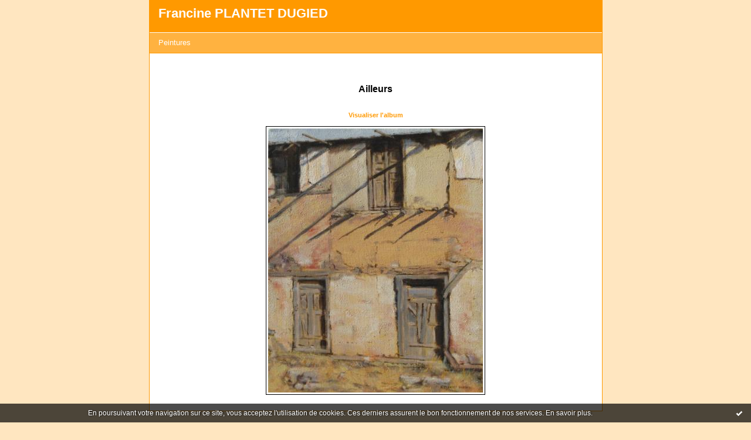

--- FILE ---
content_type: text/css
request_url: https://static.hautetfort.com/backend/skins/set1/ff9900/style-scs.css
body_size: 2044
content:
body {
margin: 0px 0px 20px 0px;
padding: 0px;
background-color: #ffe6c0;
font-family: 'Lucida Grande','Lucida Sans Unicode',Verdana,Arial,sans-serif;
color: #000000;
font-size: 105%;
word-spacing: normal;
text-align: center;
}
#container {
width: 771px;
border: 1px solid #ff9900;
margin-right: auto;
margin-left: auto;
text-align: left;
background-color: #fff;
}
.container-decorator4 .content-decorator {
padding:12px;
}
.container-decorator4 .content {
padding:0px;
}
#left {
overflow: hidden;
width: 180px;
background-color: #fff;
line-height:110%;
float: left;
}
#right {
overflow: hidden;
width: 180px;
background-color: #fff;
line-height:110%;
float: right;
}
#center {
width: 409px;
overflow: hidden;
float: left;
background-color: #fff;
}
#banner {
height: auto;
color: #fff;
line-height:150%;
}
#banner h1 {
background-color: #ff9900;
padding: 10px 15px 20px 15px;
margin: 0px;
}
#banner h2 {
font-size: 80%;
background-color: #ffb240;
width: auto;
padding: 5px 10px 5px 15px;
margin: 0px 0px 5px 0px;
border-top: 1px solid #fff;
border-bottom: 1px solid #ff9900;
}
#banner a {
color: #fff;
font-weight: bold;
font-size: 70%;
text-decoration: none;
}
#banner-img {
background-repeat:no-repeat;
background-color:#ff9900;
display: none;
}
div.img-link a {
display: block;
text-decoration: none;
width: 100%;
}
.nowrap {
white-space: nowrap;
}
.content {
overflow: visible;
padding: 20px 5px 8px 15px;
font-size: 70%;
}
.content h2 {
line-height: 180%;
margin: 0px 5px 3px 0px;
padding: 0px 0px 1px 0px;
font-size: 110%;
font-weight: bold;
border-bottom: 1px solid #000;
}
.content h3 {
margin: 0px 5px 0px 0px;
padding: 15px 0px 15px 0px;
line-height: 140%;
font-size: 115%;
font-weight: bold;
}
.content ul {
font-size: 100%;
}
.content p {
margin:14px 0px;
}
.content p.posted {
padding: 3px 3px 20px 0px;
margin: 15px 5px 15px 0px;
font-size: 90%;
border-bottom: 1px dashed #000;
clear: both;
}
.content a img {border:0px;}
a, TABLE.calendar a {
text-decoration: none;
}
a:link, TABLE.calendar a:link {
color: #ff9900;
}
a:visited, TABLE.calendar a:visited {
color: #ff9900;
}
a:hover, TABLE.calendar a:hover {
text-decoration: underline;
color: #ff9900;
}
a:active, TABLE.calendar a:active {
color: #ff9900;
}
.sidebar {
padding: 20px 10px 8px 10px;
font-size: 65%;
}
.decorator1, .decorator2 {
padding: 0px;
margin: 0px;
}
.sidebar h2 {
font-size: 110%;
font-weight: bold;
border-bottom: 1px solid #000;
margin: 1px 0px 15px 0px;
}
.sidebar .boxcontent-decorator3 {
margin: 0px 0px 30px 0px;
}
.sidebar ul {
padding: 0px;
margin: 0px;
}
.sidebar ul.subcat {
padding-left: 20px;
}
.sidebar li {
margin: 10px 0px 0px 0px;
list-style-type: none;
line-height: 150%;
}
.sidebar li.description {
text-align: left;
margin: 0px 0px 15px 0px;
}
.sidebar li.album {
text-align: center;
}
.sidebar img {
padding: 2px;
border: 1px solid #333;
background: #FFF;
}
.sidebar li.link img {
border: 0px;
padding: 0px;
margin: 0px;
vertical-align: -4px;
}
.link-note {
text-align: center;
line-height: 100%;
margin-bottom: 30px;
}
.link-note img {
border: 0px;
margin-bottom: 2px;
background: transparent;
}
.photo {
margin-bottom: 20px;
}
.sidebar a {
text-decoration: none;
}
.sidebar a:link {
color: #000;
}
.sidebar a:visited {
color: #000;
}
.sidebar a:hover {
text-decoration: underline;
color: #000;
}
.sidebar a:active {
color: #000;
}
h1, h2, h3 {
margin: 0px;
padding: 0px;
font-weight: normal;
}
/* Calendar */
TABLE.calendar {
font-size: 10px;
margin-bottom: 20px;
letter-spacing: .1em;
text-align: left;
width: 100%;
}
TH.day-of-week {
text-align: center;
line-height: 150%;
margin-top: 10px;
list-style-type: none;
}
TD.selected-day {
text-align: center;
line-height: 150%;
margin-top: 10px;
list-style-type: none;
}
TD.day {
text-align: center;
line-height: 150%;
margin-top: 10px;
list-style-type: none;
letter-spacing: 0.05em;
}
/* Comments */
input {
font-size: 100%;
font-family: Verdana, Arial, sans-serif;
}
textarea {
clear: both;
width: 99%;
font-size: 100%;
font-family: Verdana, Arial, sans-serif;
}
form .formelement {
clear: both;
padding-top: 0.4em;
padding-bottom: 0.8em;
font-size: 95%;
background: transparent;
width: 99%;
}
form .formelement .name {
float: left;
width: auto;
padding-left: 1em;
}
form .formelement .value {
float: right;
width: 70%;
}
form .formelement .error {
color: #f00;
font-weight: bold;
font-size: 90%;
}
/* Albums */
.album-container h3 {
text-align: center;
margin-top: 5px;
padding: 1.5em 0.5em 1em 0.5em;
font-weight: bold;
font-size: 100%;
}
.album-container a img {
padding: 3px;
border: 1px solid #000;
background: #fff;
}
.album-container p {
font-size: 70% ! important;
line-height: 150% ! important;
}
.album-container #gallery,
.album-container #cover-intro {
text-align: center;
padding-bottom: 1em;
}
.album-container #cover-intro p {
text-align: center;
margin-left: 140px;
margin-right: 140px;
line-height: 130%;
}
.album-container #cover-intro p a {
font-weight: bold;
}
.album-container #cover-intro img {
text-align: left;
padding: 3px;
border: 1px solid #000;
background: #fff;
}
.album-container .nav {
text-align: right;
margin-right: 1em;
color: #ff9900;
line-height: 110%;
height: 1.1em;
}
.album-container .nav a {
font-size: 70%;
}
.album-container #photo-detail .photo-container {
padding: 20px;
text-align: center;
}
.album-container #photo-detail .photo-container h4 {
font-size: 80%;
}
.album-container #photo-detail .photo-container img {
margin: 0 auto 0 auto;
padding: 3px;
border: 1px solid #000;
background: #fff;
}
.album-container #photo-detail .photo-container-no-thumb {
padding: 20px;
}
.album-container #photo-detail .photo-container-no-thumb h4 {
margin-top: 0;
font-size: 80%;
}
.album-container #photo-detail .photo-container-no-thumb img {
float: left;
margin: 0 1em 1em 0;
padding: 3px;
border: 1px solid #000;
background: #fff;
}
.album-container .thumblist {
float: left;
clear: both;
padding: 20px;
}
.album-container .thumblist img {
float: left;
margin: 10px;
padding: 3px;
border: 1px solid #000;
background: #fff;
}
.album-container .thumblist-nofloat {
padding-top: 15px;
}
.album-container .thumblist-nofloat img {
margin: 10px;
padding: 3px;
border: 1px solid #000;
background: #fff;
}
.album-container .thumblist-with-detail {
text-align: left;
float: left;
padding: 20px;
width: auto;
}
.album-container .thumblist-with-detail .thumb-container {
padding-top: 1em;
padding-bottom: 1.5em;
float: left;
width: 99%;
}
.album-container .thumblist-with-detail a {
float: left;
font-size: 70%;
}
.album-container .thumblist-with-detail img {
margin-right: 10px;
margin-bottom: 10px;
padding: 3px;
border: 1px solid #000;
background: #fff;
}
.album-container .thumblist-with-detail h4 {
margin: 0;
padding: 0 0 0.5em 0;
font-size: 80%;
}
.album-container .thumblist-with-detail a.view-details {
float: right;
}
.spacer {
clear: both;
}
/* Diapo */
body.diapo {
margin: 0px 0px 0px 0px;
padding: 0px;
background-color: #000;
font-family: 'Lucida Grande','Lucida Sans Unicode',Verdana,Arial,sans-serif;
}
#diapo-container {
margin-right: 1em;
margin-left: 1em;
margin-top: 5px;
text-align: center;
width: 95%;
}
#diapo-container .content {
width: 100%;
position: relative;
text-align: center;
padding: 0px;
margin: 20px 0px 0px 0px;
overflow: auto;
height: 500px;
}
#diapo-container .content img {
margin: 0 auto 0 auto;
border: 4px solid #000;
padding: 3px;
}
#diapo-container .content p {
font-size: 130%;
color: white;
margin: 2em auto 0 auto;
}
#diapo-container .nav {
color: #ddd;
line-height: 90%;
height: 1.1em;
font-size: 70%;
margin: 0px;
width: 100%;
}
#diapo-container .top {
position: relative;
height: 30px;
}
#diapo-container .bottom {
position: relative;
height: 80px;
text-align: center;
float: left;
padding-top: 1px;
}
#diapo-container .nav .menu {
text-align: center;
width: 100%;
}
#diapo-container .nav .menu select {
background-color: #000;
padding: 0px;
margin: 0px 0px 0px 0.5em;
color: #ddd;
height: 18px;
vertical-align: middle;
font-family: 'Lucida Grande','Lucida Sans Unicode',Verdana,Arial,sans-serif;
}
#diapo-container .nav .close {
text-align: right;
float: right;
line-height: 200%;
}
#diapo-container .nav a {
color: #ddd;
text-decoration: none;
}
#diapo-container .nav a:hover,
#diapo-container .nav a:active {
text-decoration: underline;
}
ul.category-list {
-moz-column-count:2
}
ul.archive-list {
-moz-column-count:3
}
.archive-list li, .category-list li {
padding-right:15px;
}
ul.popular-tags li {
display: inline;
margin: 0.2em;
}
ul.tag-list {
padding:0;
margin-left:0;
}
ul.tag-list li {
display: inline;
margin: 0.2em;
}
h3.total {
padding: 0;
font-size: 105%;
background: none;
margin-top: 10px;
}
h3.total a {
text-decoration: none;
}
.commentparent, .commentchild  {
line-height: 150%;
margin: 10px 0px;
padding: 0px;
-moz-border-radius: 1% 1% 1% 1%;
-webkit-border-radius: 1% 1% 1% 1%;
border-bottom: 1px dashed #000;
}
.commentparent.author, .commentchild.author {
border-bottom: none;
background-color: #ffe6c0;
}
.commentparent .gravatar, .commentchild .gravatar {
float: left;
margin: 0 5px 5px 0;
}
.commentparent p.posted, .commentchild p.posted {
border-bottom: none;
margin: 5px 5px 5px 0;
padding: 0;
}
.commentparent p, .commentchild p {
margin-top: 0px;
margin-bottom: 0px;
}
.commentparent {
padding: 3px;
}
.commentchild {
margin: 4px 0px 4px 40px;
padding: 3px;
}
#box-search form input.search_button {
width: 40px;
}
#box-search form input {
width: 110px;
}
.postbottom {
line-height: 150%;
}
.content h3 a, .content h3 a:hover, .content h3 a:active, .content h3 a:visited {
color: #000;
}
.content h2#postcomment {
margin: 20px 0px;
}
.textlabel, form td {
line-height: 150%;
font-size: 11px;
}
.emailthis {
line-height: 150%;
}
.validation-advice {
display:inline;
color: #f00;
}
.sidebar ul.album_layout {
padding: 5px 0px;
}
.sidebar ul.album_layout li.cover {
display: inline;
}
.sidebar ul.album_layout li.cover img {
width: 70px;
}